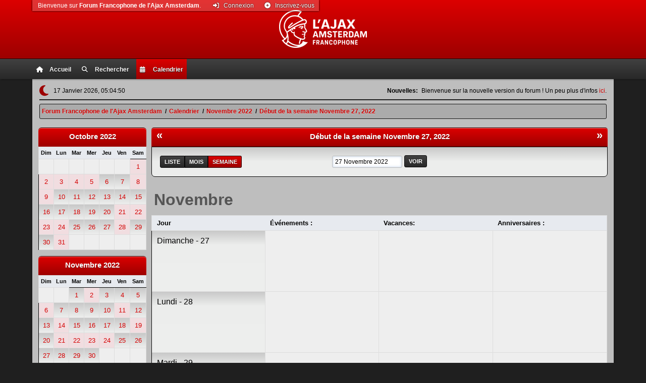

--- FILE ---
content_type: text/html; charset=UTF-8
request_url: https://forum.ajaxenfrance.com/index.php?PHPSESSID=lrboa986mdof0c2nrqdqid54r2&action=calendar;viewweek;year=2022;month=11;day=27
body_size: 4595
content:
<!DOCTYPE html>
<html lang="fr-FR">
<head>
	<meta charset="UTF-8">
	<link rel="stylesheet" href="https://forum.ajaxenfrance.com/Themes/RadicalRed/css/minified_a0a0ac2a1f22520c56d1ff82a294eeb2.css?smf216_1751792617">
	<link rel="stylesheet" href="https://use.fontawesome.com/releases/v6.2.0/css/all.css">
	<script>
		var smf_theme_url = "https://forum.ajaxenfrance.com/Themes/RadicalRed";
		var smf_default_theme_url = "https://forum.ajaxenfrance.com/Themes/default";
		var smf_images_url = "https://forum.ajaxenfrance.com/Themes/RadicalRed/images";
		var smf_smileys_url = "https://forum.ajaxenfrance.com/Smileys";
		var smf_smiley_sets = "ajax";
		var smf_smiley_sets_default = "ajax";
		var smf_avatars_url = "https://forum.ajaxenfrance.com/avatars";
		var smf_scripturl = "https://forum.ajaxenfrance.com/index.php?PHPSESSID=lrboa986mdof0c2nrqdqid54r2&amp;";
		var smf_iso_case_folding = false;
		var smf_charset = "UTF-8";
		var smf_session_id = "6d5cc9e7a7c1321ad2a01511c63c4a81";
		var smf_session_var = "eda9f8afbca";
		var smf_member_id = 0;
		var ajax_notification_text = 'Chargement...';
		var help_popup_heading_text = 'Un peu perdu? Laissez moi vous expliquer:';
		var banned_text = 'Désolé Invité, vous êtes banni de ce forum&nbsp;!';
		var smf_txt_expand = 'Étendre';
		var smf_txt_shrink = 'Réduire';
		var smf_collapseAlt = 'Cacher';
		var smf_expandAlt = 'Afficher';
		var smf_quote_expand = false;
		var allow_xhjr_credentials = false;
	</script>
	<script src="https://ajax.googleapis.com/ajax/libs/jquery/3.6.3/jquery.min.js"></script>
	<script src="https://forum.ajaxenfrance.com/Themes/default/scripts/jquery-ui.datepicker.min.js?smf216_1751792617" defer></script>
	<script src="https://forum.ajaxenfrance.com/Themes/default/scripts/jquery.datepair.min.js?smf216_1751792617" defer></script>
	<script src="https://forum.ajaxenfrance.com/Themes/RadicalRed/scripts/themeswitch.js?smf216_1751792617"></script>
	<script src="https://forum.ajaxenfrance.com/Themes/RadicalRed/scripts/minified_19bf06acd5ba8a3ca8354488633bf2e3.js?smf216_1751792617"></script>
	<script>
	var smf_you_sure ='Êtes-vous sûr de vouloir faire cela ?';
	</script>
	<title>Calendrier - Début de la semaine Novembre 27, 2022</title>
	<meta name="viewport" content="width=device-width, initial-scale=1">
	<meta property="og:site_name" content="Forum Francophone de l'Ajax Amsterdam">
	<meta property="og:title" content="Calendrier - Début de la semaine Novembre 27, 2022">
	<meta property="og:image" content="https://forum.ajaxenfrance.com/logos/Logo_Red_Trans_175.png">
	<meta property="og:description" content="Calendrier - Début de la semaine Novembre 27, 2022">
	<meta name="description" content="Calendrier - Début de la semaine Novembre 27, 2022">
	<meta name="theme-color" content="#557EA0">
	<meta name="robots" content="noindex">
	<link rel="help" href="https://forum.ajaxenfrance.com/index.php?PHPSESSID=lrboa986mdof0c2nrqdqid54r2&amp;action=help">
	<link rel="contents" href="https://forum.ajaxenfrance.com/index.php?PHPSESSID=lrboa986mdof0c2nrqdqid54r2&amp;">
	<link rel="search" href="https://forum.ajaxenfrance.com/index.php?PHPSESSID=lrboa986mdof0c2nrqdqid54r2&amp;action=search">
	<link rel="alternate" type="application/rss+xml" title="Forum Francophone de l'Ajax Amsterdam - Flux RSS" href="https://forum.ajaxenfrance.com/index.php?PHPSESSID=lrboa986mdof0c2nrqdqid54r2&amp;action=.xml;type=rss2">
	<link rel="alternate" type="application/atom+xml" title="Forum Francophone de l'Ajax Amsterdam - Atom" href="https://forum.ajaxenfrance.com/index.php?PHPSESSID=lrboa986mdof0c2nrqdqid54r2&amp;action=.xml;type=atom">
</head>
<body id="chrome" class="action_calendar">
<div id="footerfix">
	<div class="header_bg">
	<div id="header">
			<h1 class="forumtitle">
				<a href="https://forum.ajaxenfrance.com/index.php?PHPSESSID=lrboa986mdof0c2nrqdqid54r2&amp;"><img src="https://forum.ajaxenfrance.com/logos/Logo_White_Trans_s.png" alt="Forum Francophone de l'Ajax Amsterdam" title="Forum Francophone de l'Ajax Amsterdam"></a>
			</h1>
	</div></div>
				<a class="mobile_user_menu">
					<span class="menu_icon"></span>
					<span class="text_menu">Menu principal</span>
				</a>
				<div class="main_menu_bg">
				<div id="main_menu">
					<div id="mobile_user_menu" class="popup_container">
						<div class="popup_window description">
							<div class="popup_heading">Menu principal
								<a href="javascript:void(0);" class="main_icons hide_popup"></a>
							</div>
							
					<ul class="dropmenu menu_nav">
						<li class="button_home">
							<a href="https://forum.ajaxenfrance.com/index.php?PHPSESSID=lrboa986mdof0c2nrqdqid54r2&amp;">
								<span class="main_icons home"></span><span class="textmenu">Accueil</span>
							</a>
						</li>
						<li class="button_search">
							<a href="https://forum.ajaxenfrance.com/index.php?PHPSESSID=lrboa986mdof0c2nrqdqid54r2&amp;action=search">
								<span class="main_icons search"></span><span class="textmenu">Rechercher</span>
							</a>
						</li>
						<li class="button_calendar">
							<a class="active" href="https://forum.ajaxenfrance.com/index.php?PHPSESSID=lrboa986mdof0c2nrqdqid54r2&amp;action=calendar">
								<span class="main_icons calendar"></span><span class="textmenu">Calendrier</span>
							</a>
						</li>
					</ul><!-- .menu_nav -->
						</div>
					</div>
				</div>
             </div>
	<div id="wrapper">
			<ul class="floatleft" id="top_info">
				<li class="welcome">
					Bienvenue sur <strong>Forum Francophone de l'Ajax Amsterdam</strong>.
				</li>
				<li class="button_login">
					<a href="https://forum.ajaxenfrance.com/index.php?PHPSESSID=lrboa986mdof0c2nrqdqid54r2&amp;action=login" class="open" onclick="return reqOverlayDiv(this.href, 'Connexion', 'login');">
						<span class="main_icons login"></span>
						<span class="textmenu">Connexion</span>
					</a>
				</li>
				<li class="button_signup">
					<a href="https://forum.ajaxenfrance.com/index.php?PHPSESSID=lrboa986mdof0c2nrqdqid54r2&amp;action=signup" class="open">
						<span class="main_icons regcenter"></span>
						<span class="textmenu">Inscrivez-vous</span>
					</a>
				</li>
			</ul> 
		<div id="upper_section">
			<div id="inner_section">
				<div id="inner_wrap" class="hide_720">
					<div class="user">
		
	<div class="theme-switch-wrapper">
    <label class="theme-switch" for="checkbox">
        <input type="checkbox" id="checkbox">
        <span class="slider round"></span>
  </label>
  </div>
						<time datetime="2026-01-17T04:04:50Z">17 Janvier 2026, 05:04:50</time>
					</div>
					<div class="news">
						<h2>Nouvelles: </h2>
						<p>Bienvenue sur la nouvelle version du forum ! Un peu plus d&#39;infos <a href="https://forum.ajaxenfrance.com/index.php?PHPSESSID=lrboa986mdof0c2nrqdqid54r2&amp;/topic,3234.0.html" class="bbc_link" target="_blank" rel="noopener">ici</a>.</p>
					</div>
				</div>
				<div class="navigate_section">
					<ul>
						<li>
							<a href="https://forum.ajaxenfrance.com/index.php?PHPSESSID=lrboa986mdof0c2nrqdqid54r2&amp;"><span>Forum Francophone de l'Ajax Amsterdam</span></a>
						</li>
						<li>
							<span class="dividers"> / </span>
							<a href="https://forum.ajaxenfrance.com/index.php?PHPSESSID=lrboa986mdof0c2nrqdqid54r2&amp;action=calendar"><span>Calendrier</span></a>
						</li>
						<li>
							<span class="dividers"> / </span>
							<a href="https://forum.ajaxenfrance.com/index.php?PHPSESSID=lrboa986mdof0c2nrqdqid54r2&amp;action=calendar;year=2022;month=11"><span>Novembre 2022</span></a>
						</li>
						<li class="last">
							<span class="dividers"> / </span>
							<a href="https://forum.ajaxenfrance.com/index.php?PHPSESSID=lrboa986mdof0c2nrqdqid54r2&amp;action=calendar;viewweek;year=2022;month=11;day=27"><span>Début de la semaine Novembre 27, 2022</span></a>
						</li>
					</ul>
				</div><!-- .navigate_section -->
			</div><!-- #inner_section -->
		</div><!-- #upper_section -->
		<div id="content_section">
			<div id="main_content_section">
		<div id="calendar">
			<div id="month_grid">
				
			<div class="cat_bar">
				<h3 class="catbg centertext largetext">
					<a href="https://forum.ajaxenfrance.com/index.php?PHPSESSID=lrboa986mdof0c2nrqdqid54r2&amp;action=calendar;viewweek;year=2022;month=10;day=01">Octobre 2022</a>
				</h3>
			</div><!-- .cat_bar -->
			<table class="calendar_table">
				<tr>
					<th class="days" scope="col">Dim</th>
					<th class="days" scope="col">Lun</th>
					<th class="days" scope="col">Mar</th>
					<th class="days" scope="col">Mer</th>
					<th class="days" scope="col">Jeu</th>
					<th class="days" scope="col">Ven</th>
					<th class="days" scope="col">Sam</th>
				</tr>
				<tr class="days_wrapper">
					<td class="days disabled">
					</td>
					<td class="days disabled">
					</td>
					<td class="days disabled">
					</td>
					<td class="days disabled">
					</td>
					<td class="days disabled">
					</td>
					<td class="days disabled">
					</td>
					<td class="days windowbg birthdays">
						<a href="https://forum.ajaxenfrance.com/index.php?PHPSESSID=lrboa986mdof0c2nrqdqid54r2&amp;action=calendar;viewweek;year=2022;month=10;day=1"><span class="day_text">1</span></a>
					</td>
				</tr>
				<tr class="days_wrapper">
					<td class="days windowbg birthdays">
						<a href="https://forum.ajaxenfrance.com/index.php?PHPSESSID=lrboa986mdof0c2nrqdqid54r2&amp;action=calendar;viewweek;year=2022;month=10;day=2"><span class="day_text">2</span></a>
					</td>
					<td class="days windowbg birthdays">
						<a href="https://forum.ajaxenfrance.com/index.php?PHPSESSID=lrboa986mdof0c2nrqdqid54r2&amp;action=calendar;viewweek;year=2022;month=10;day=3"><span class="day_text">3</span></a>
					</td>
					<td class="days windowbg birthdays">
						<a href="https://forum.ajaxenfrance.com/index.php?PHPSESSID=lrboa986mdof0c2nrqdqid54r2&amp;action=calendar;viewweek;year=2022;month=10;day=4"><span class="day_text">4</span></a>
					</td>
					<td class="days windowbg birthdays">
						<a href="https://forum.ajaxenfrance.com/index.php?PHPSESSID=lrboa986mdof0c2nrqdqid54r2&amp;action=calendar;viewweek;year=2022;month=10;day=5"><span class="day_text">5</span></a>
					</td>
					<td class="days windowbg">
						<a href="https://forum.ajaxenfrance.com/index.php?PHPSESSID=lrboa986mdof0c2nrqdqid54r2&amp;action=calendar;viewweek;year=2022;month=10;day=6"><span class="day_text">6</span></a>
					</td>
					<td class="days windowbg">
						<a href="https://forum.ajaxenfrance.com/index.php?PHPSESSID=lrboa986mdof0c2nrqdqid54r2&amp;action=calendar;viewweek;year=2022;month=10;day=7"><span class="day_text">7</span></a>
					</td>
					<td class="days windowbg birthdays">
						<a href="https://forum.ajaxenfrance.com/index.php?PHPSESSID=lrboa986mdof0c2nrqdqid54r2&amp;action=calendar;viewweek;year=2022;month=10;day=8"><span class="day_text">8</span></a>
					</td>
				</tr>
				<tr class="days_wrapper">
					<td class="days windowbg birthdays">
						<a href="https://forum.ajaxenfrance.com/index.php?PHPSESSID=lrboa986mdof0c2nrqdqid54r2&amp;action=calendar;viewweek;year=2022;month=10;day=9"><span class="day_text">9</span></a>
					</td>
					<td class="days windowbg">
						<a href="https://forum.ajaxenfrance.com/index.php?PHPSESSID=lrboa986mdof0c2nrqdqid54r2&amp;action=calendar;viewweek;year=2022;month=10;day=10"><span class="day_text">10</span></a>
					</td>
					<td class="days windowbg">
						<a href="https://forum.ajaxenfrance.com/index.php?PHPSESSID=lrboa986mdof0c2nrqdqid54r2&amp;action=calendar;viewweek;year=2022;month=10;day=11"><span class="day_text">11</span></a>
					</td>
					<td class="days windowbg">
						<a href="https://forum.ajaxenfrance.com/index.php?PHPSESSID=lrboa986mdof0c2nrqdqid54r2&amp;action=calendar;viewweek;year=2022;month=10;day=12"><span class="day_text">12</span></a>
					</td>
					<td class="days windowbg">
						<a href="https://forum.ajaxenfrance.com/index.php?PHPSESSID=lrboa986mdof0c2nrqdqid54r2&amp;action=calendar;viewweek;year=2022;month=10;day=13"><span class="day_text">13</span></a>
					</td>
					<td class="days windowbg">
						<a href="https://forum.ajaxenfrance.com/index.php?PHPSESSID=lrboa986mdof0c2nrqdqid54r2&amp;action=calendar;viewweek;year=2022;month=10;day=14"><span class="day_text">14</span></a>
					</td>
					<td class="days windowbg">
						<a href="https://forum.ajaxenfrance.com/index.php?PHPSESSID=lrboa986mdof0c2nrqdqid54r2&amp;action=calendar;viewweek;year=2022;month=10;day=15"><span class="day_text">15</span></a>
					</td>
				</tr>
				<tr class="days_wrapper">
					<td class="days windowbg">
						<a href="https://forum.ajaxenfrance.com/index.php?PHPSESSID=lrboa986mdof0c2nrqdqid54r2&amp;action=calendar;viewweek;year=2022;month=10;day=16"><span class="day_text">16</span></a>
					</td>
					<td class="days windowbg">
						<a href="https://forum.ajaxenfrance.com/index.php?PHPSESSID=lrboa986mdof0c2nrqdqid54r2&amp;action=calendar;viewweek;year=2022;month=10;day=17"><span class="day_text">17</span></a>
					</td>
					<td class="days windowbg">
						<a href="https://forum.ajaxenfrance.com/index.php?PHPSESSID=lrboa986mdof0c2nrqdqid54r2&amp;action=calendar;viewweek;year=2022;month=10;day=18"><span class="day_text">18</span></a>
					</td>
					<td class="days windowbg">
						<a href="https://forum.ajaxenfrance.com/index.php?PHPSESSID=lrboa986mdof0c2nrqdqid54r2&amp;action=calendar;viewweek;year=2022;month=10;day=19"><span class="day_text">19</span></a>
					</td>
					<td class="days windowbg">
						<a href="https://forum.ajaxenfrance.com/index.php?PHPSESSID=lrboa986mdof0c2nrqdqid54r2&amp;action=calendar;viewweek;year=2022;month=10;day=20"><span class="day_text">20</span></a>
					</td>
					<td class="days windowbg birthdays">
						<a href="https://forum.ajaxenfrance.com/index.php?PHPSESSID=lrboa986mdof0c2nrqdqid54r2&amp;action=calendar;viewweek;year=2022;month=10;day=21"><span class="day_text">21</span></a>
					</td>
					<td class="days windowbg birthdays">
						<a href="https://forum.ajaxenfrance.com/index.php?PHPSESSID=lrboa986mdof0c2nrqdqid54r2&amp;action=calendar;viewweek;year=2022;month=10;day=22"><span class="day_text">22</span></a>
					</td>
				</tr>
				<tr class="days_wrapper">
					<td class="days windowbg birthdays">
						<a href="https://forum.ajaxenfrance.com/index.php?PHPSESSID=lrboa986mdof0c2nrqdqid54r2&amp;action=calendar;viewweek;year=2022;month=10;day=23"><span class="day_text">23</span></a>
					</td>
					<td class="days windowbg holidays">
						<a href="https://forum.ajaxenfrance.com/index.php?PHPSESSID=lrboa986mdof0c2nrqdqid54r2&amp;action=calendar;viewweek;year=2022;month=10;day=24"><span class="day_text">24</span></a>
					</td>
					<td class="days windowbg">
						<a href="https://forum.ajaxenfrance.com/index.php?PHPSESSID=lrboa986mdof0c2nrqdqid54r2&amp;action=calendar;viewweek;year=2022;month=10;day=25"><span class="day_text">25</span></a>
					</td>
					<td class="days windowbg">
						<a href="https://forum.ajaxenfrance.com/index.php?PHPSESSID=lrboa986mdof0c2nrqdqid54r2&amp;action=calendar;viewweek;year=2022;month=10;day=26"><span class="day_text">26</span></a>
					</td>
					<td class="days windowbg">
						<a href="https://forum.ajaxenfrance.com/index.php?PHPSESSID=lrboa986mdof0c2nrqdqid54r2&amp;action=calendar;viewweek;year=2022;month=10;day=27"><span class="day_text">27</span></a>
					</td>
					<td class="days windowbg birthdays">
						<a href="https://forum.ajaxenfrance.com/index.php?PHPSESSID=lrboa986mdof0c2nrqdqid54r2&amp;action=calendar;viewweek;year=2022;month=10;day=28"><span class="day_text">28</span></a>
					</td>
					<td class="days windowbg">
						<a href="https://forum.ajaxenfrance.com/index.php?PHPSESSID=lrboa986mdof0c2nrqdqid54r2&amp;action=calendar;viewweek;year=2022;month=10;day=29"><span class="day_text">29</span></a>
					</td>
				</tr>
				<tr class="days_wrapper">
					<td class="days windowbg">
						<a href="https://forum.ajaxenfrance.com/index.php?PHPSESSID=lrboa986mdof0c2nrqdqid54r2&amp;action=calendar;viewweek;year=2022;month=10;day=30"><span class="day_text">30</span></a>
					</td>
					<td class="days windowbg holidays">
						<a href="https://forum.ajaxenfrance.com/index.php?PHPSESSID=lrboa986mdof0c2nrqdqid54r2&amp;action=calendar;viewweek;year=2022;month=10;day=31"><span class="day_text">31</span></a>
					</td>
					<td class="days disabled">
					</td>
					<td class="days disabled">
					</td>
					<td class="days disabled">
					</td>
					<td class="days disabled">
					</td>
					<td class="days disabled">
					</td>
				</tr>
			</table>
				
			<div class="cat_bar">
				<h3 class="catbg centertext largetext">
					<a href="https://forum.ajaxenfrance.com/index.php?PHPSESSID=lrboa986mdof0c2nrqdqid54r2&amp;action=calendar;viewweek;year=2022;month=11;day=27">Novembre 2022</a>
				</h3>
			</div><!-- .cat_bar -->
			<table class="calendar_table">
				<tr>
					<th class="days" scope="col">Dim</th>
					<th class="days" scope="col">Lun</th>
					<th class="days" scope="col">Mar</th>
					<th class="days" scope="col">Mer</th>
					<th class="days" scope="col">Jeu</th>
					<th class="days" scope="col">Ven</th>
					<th class="days" scope="col">Sam</th>
				</tr>
				<tr class="days_wrapper">
					<td class="days disabled">
					</td>
					<td class="days disabled">
					</td>
					<td class="days windowbg">
						<a href="https://forum.ajaxenfrance.com/index.php?PHPSESSID=lrboa986mdof0c2nrqdqid54r2&amp;action=calendar;viewweek;year=2022;month=11;day=1"><span class="day_text">1</span></a>
					</td>
					<td class="days windowbg birthdays">
						<a href="https://forum.ajaxenfrance.com/index.php?PHPSESSID=lrboa986mdof0c2nrqdqid54r2&amp;action=calendar;viewweek;year=2022;month=11;day=2"><span class="day_text">2</span></a>
					</td>
					<td class="days windowbg">
						<a href="https://forum.ajaxenfrance.com/index.php?PHPSESSID=lrboa986mdof0c2nrqdqid54r2&amp;action=calendar;viewweek;year=2022;month=11;day=3"><span class="day_text">3</span></a>
					</td>
					<td class="days windowbg">
						<a href="https://forum.ajaxenfrance.com/index.php?PHPSESSID=lrboa986mdof0c2nrqdqid54r2&amp;action=calendar;viewweek;year=2022;month=11;day=4"><span class="day_text">4</span></a>
					</td>
					<td class="days windowbg">
						<a href="https://forum.ajaxenfrance.com/index.php?PHPSESSID=lrboa986mdof0c2nrqdqid54r2&amp;action=calendar;viewweek;year=2022;month=11;day=5"><span class="day_text">5</span></a>
					</td>
				</tr>
				<tr class="days_wrapper">
					<td class="days windowbg birthdays">
						<a href="https://forum.ajaxenfrance.com/index.php?PHPSESSID=lrboa986mdof0c2nrqdqid54r2&amp;action=calendar;viewweek;year=2022;month=11;day=6"><span class="day_text">6</span></a>
					</td>
					<td class="days windowbg">
						<a href="https://forum.ajaxenfrance.com/index.php?PHPSESSID=lrboa986mdof0c2nrqdqid54r2&amp;action=calendar;viewweek;year=2022;month=11;day=7"><span class="day_text">7</span></a>
					</td>
					<td class="days windowbg">
						<a href="https://forum.ajaxenfrance.com/index.php?PHPSESSID=lrboa986mdof0c2nrqdqid54r2&amp;action=calendar;viewweek;year=2022;month=11;day=8"><span class="day_text">8</span></a>
					</td>
					<td class="days windowbg">
						<a href="https://forum.ajaxenfrance.com/index.php?PHPSESSID=lrboa986mdof0c2nrqdqid54r2&amp;action=calendar;viewweek;year=2022;month=11;day=9"><span class="day_text">9</span></a>
					</td>
					<td class="days windowbg">
						<a href="https://forum.ajaxenfrance.com/index.php?PHPSESSID=lrboa986mdof0c2nrqdqid54r2&amp;action=calendar;viewweek;year=2022;month=11;day=10"><span class="day_text">10</span></a>
					</td>
					<td class="days windowbg holidays">
						<a href="https://forum.ajaxenfrance.com/index.php?PHPSESSID=lrboa986mdof0c2nrqdqid54r2&amp;action=calendar;viewweek;year=2022;month=11;day=11"><span class="day_text">11</span></a>
					</td>
					<td class="days windowbg">
						<a href="https://forum.ajaxenfrance.com/index.php?PHPSESSID=lrboa986mdof0c2nrqdqid54r2&amp;action=calendar;viewweek;year=2022;month=11;day=12"><span class="day_text">12</span></a>
					</td>
				</tr>
				<tr class="days_wrapper">
					<td class="days windowbg">
						<a href="https://forum.ajaxenfrance.com/index.php?PHPSESSID=lrboa986mdof0c2nrqdqid54r2&amp;action=calendar;viewweek;year=2022;month=11;day=13"><span class="day_text">13</span></a>
					</td>
					<td class="days windowbg birthdays">
						<a href="https://forum.ajaxenfrance.com/index.php?PHPSESSID=lrboa986mdof0c2nrqdqid54r2&amp;action=calendar;viewweek;year=2022;month=11;day=14"><span class="day_text">14</span></a>
					</td>
					<td class="days windowbg">
						<a href="https://forum.ajaxenfrance.com/index.php?PHPSESSID=lrboa986mdof0c2nrqdqid54r2&amp;action=calendar;viewweek;year=2022;month=11;day=15"><span class="day_text">15</span></a>
					</td>
					<td class="days windowbg">
						<a href="https://forum.ajaxenfrance.com/index.php?PHPSESSID=lrboa986mdof0c2nrqdqid54r2&amp;action=calendar;viewweek;year=2022;month=11;day=16"><span class="day_text">16</span></a>
					</td>
					<td class="days windowbg">
						<a href="https://forum.ajaxenfrance.com/index.php?PHPSESSID=lrboa986mdof0c2nrqdqid54r2&amp;action=calendar;viewweek;year=2022;month=11;day=17"><span class="day_text">17</span></a>
					</td>
					<td class="days windowbg">
						<a href="https://forum.ajaxenfrance.com/index.php?PHPSESSID=lrboa986mdof0c2nrqdqid54r2&amp;action=calendar;viewweek;year=2022;month=11;day=18"><span class="day_text">18</span></a>
					</td>
					<td class="days windowbg birthdays">
						<a href="https://forum.ajaxenfrance.com/index.php?PHPSESSID=lrboa986mdof0c2nrqdqid54r2&amp;action=calendar;viewweek;year=2022;month=11;day=19"><span class="day_text">19</span></a>
					</td>
				</tr>
				<tr class="days_wrapper">
					<td class="days windowbg">
						<a href="https://forum.ajaxenfrance.com/index.php?PHPSESSID=lrboa986mdof0c2nrqdqid54r2&amp;action=calendar;viewweek;year=2022;month=11;day=20"><span class="day_text">20</span></a>
					</td>
					<td class="days windowbg birthdays">
						<a href="https://forum.ajaxenfrance.com/index.php?PHPSESSID=lrboa986mdof0c2nrqdqid54r2&amp;action=calendar;viewweek;year=2022;month=11;day=21"><span class="day_text">21</span></a>
					</td>
					<td class="days windowbg birthdays">
						<a href="https://forum.ajaxenfrance.com/index.php?PHPSESSID=lrboa986mdof0c2nrqdqid54r2&amp;action=calendar;viewweek;year=2022;month=11;day=22"><span class="day_text">22</span></a>
					</td>
					<td class="days windowbg birthdays">
						<a href="https://forum.ajaxenfrance.com/index.php?PHPSESSID=lrboa986mdof0c2nrqdqid54r2&amp;action=calendar;viewweek;year=2022;month=11;day=23"><span class="day_text">23</span></a>
					</td>
					<td class="days windowbg holidays">
						<a href="https://forum.ajaxenfrance.com/index.php?PHPSESSID=lrboa986mdof0c2nrqdqid54r2&amp;action=calendar;viewweek;year=2022;month=11;day=24"><span class="day_text">24</span></a>
					</td>
					<td class="days windowbg">
						<a href="https://forum.ajaxenfrance.com/index.php?PHPSESSID=lrboa986mdof0c2nrqdqid54r2&amp;action=calendar;viewweek;year=2022;month=11;day=25"><span class="day_text">25</span></a>
					</td>
					<td class="days windowbg">
						<a href="https://forum.ajaxenfrance.com/index.php?PHPSESSID=lrboa986mdof0c2nrqdqid54r2&amp;action=calendar;viewweek;year=2022;month=11;day=26"><span class="day_text">26</span></a>
					</td>
				</tr>
				<tr class="days_wrapper">
					<td class="days windowbg">
						<a href="https://forum.ajaxenfrance.com/index.php?PHPSESSID=lrboa986mdof0c2nrqdqid54r2&amp;action=calendar;viewweek;year=2022;month=11;day=27"><span class="day_text">27</span></a>
					</td>
					<td class="days windowbg">
						<a href="https://forum.ajaxenfrance.com/index.php?PHPSESSID=lrboa986mdof0c2nrqdqid54r2&amp;action=calendar;viewweek;year=2022;month=11;day=28"><span class="day_text">28</span></a>
					</td>
					<td class="days windowbg">
						<a href="https://forum.ajaxenfrance.com/index.php?PHPSESSID=lrboa986mdof0c2nrqdqid54r2&amp;action=calendar;viewweek;year=2022;month=11;day=29"><span class="day_text">29</span></a>
					</td>
					<td class="days windowbg">
						<a href="https://forum.ajaxenfrance.com/index.php?PHPSESSID=lrboa986mdof0c2nrqdqid54r2&amp;action=calendar;viewweek;year=2022;month=11;day=30"><span class="day_text">30</span></a>
					</td>
					<td class="days disabled">
					</td>
					<td class="days disabled">
					</td>
					<td class="days disabled">
					</td>
				</tr>
			</table>
				
			<div class="cat_bar">
				<h3 class="catbg centertext largetext">
					<a href="https://forum.ajaxenfrance.com/index.php?PHPSESSID=lrboa986mdof0c2nrqdqid54r2&amp;action=calendar;viewweek;year=2022;month=12;day=01">Décembre 2022</a>
				</h3>
			</div><!-- .cat_bar -->
			<table class="calendar_table">
				<tr>
					<th class="days" scope="col">Dim</th>
					<th class="days" scope="col">Lun</th>
					<th class="days" scope="col">Mar</th>
					<th class="days" scope="col">Mer</th>
					<th class="days" scope="col">Jeu</th>
					<th class="days" scope="col">Ven</th>
					<th class="days" scope="col">Sam</th>
				</tr>
				<tr class="days_wrapper">
					<td class="days disabled">
					</td>
					<td class="days disabled">
					</td>
					<td class="days disabled">
					</td>
					<td class="days disabled">
					</td>
					<td class="days windowbg birthdays">
						<a href="https://forum.ajaxenfrance.com/index.php?PHPSESSID=lrboa986mdof0c2nrqdqid54r2&amp;action=calendar;viewweek;year=2022;month=12;day=1"><span class="day_text">1</span></a>
					</td>
					<td class="days windowbg birthdays">
						<a href="https://forum.ajaxenfrance.com/index.php?PHPSESSID=lrboa986mdof0c2nrqdqid54r2&amp;action=calendar;viewweek;year=2022;month=12;day=2"><span class="day_text">2</span></a>
					</td>
					<td class="days windowbg birthdays">
						<a href="https://forum.ajaxenfrance.com/index.php?PHPSESSID=lrboa986mdof0c2nrqdqid54r2&amp;action=calendar;viewweek;year=2022;month=12;day=3"><span class="day_text">3</span></a>
					</td>
				</tr>
				<tr class="days_wrapper">
					<td class="days windowbg">
						<a href="https://forum.ajaxenfrance.com/index.php?PHPSESSID=lrboa986mdof0c2nrqdqid54r2&amp;action=calendar;viewweek;year=2022;month=12;day=4"><span class="day_text">4</span></a>
					</td>
					<td class="days windowbg">
						<a href="https://forum.ajaxenfrance.com/index.php?PHPSESSID=lrboa986mdof0c2nrqdqid54r2&amp;action=calendar;viewweek;year=2022;month=12;day=5"><span class="day_text">5</span></a>
					</td>
					<td class="days windowbg birthdays">
						<a href="https://forum.ajaxenfrance.com/index.php?PHPSESSID=lrboa986mdof0c2nrqdqid54r2&amp;action=calendar;viewweek;year=2022;month=12;day=6"><span class="day_text">6</span></a>
					</td>
					<td class="days windowbg">
						<a href="https://forum.ajaxenfrance.com/index.php?PHPSESSID=lrboa986mdof0c2nrqdqid54r2&amp;action=calendar;viewweek;year=2022;month=12;day=7"><span class="day_text">7</span></a>
					</td>
					<td class="days windowbg">
						<a href="https://forum.ajaxenfrance.com/index.php?PHPSESSID=lrboa986mdof0c2nrqdqid54r2&amp;action=calendar;viewweek;year=2022;month=12;day=8"><span class="day_text">8</span></a>
					</td>
					<td class="days windowbg birthdays">
						<a href="https://forum.ajaxenfrance.com/index.php?PHPSESSID=lrboa986mdof0c2nrqdqid54r2&amp;action=calendar;viewweek;year=2022;month=12;day=9"><span class="day_text">9</span></a>
					</td>
					<td class="days windowbg">
						<a href="https://forum.ajaxenfrance.com/index.php?PHPSESSID=lrboa986mdof0c2nrqdqid54r2&amp;action=calendar;viewweek;year=2022;month=12;day=10"><span class="day_text">10</span></a>
					</td>
				</tr>
				<tr class="days_wrapper">
					<td class="days windowbg">
						<a href="https://forum.ajaxenfrance.com/index.php?PHPSESSID=lrboa986mdof0c2nrqdqid54r2&amp;action=calendar;viewweek;year=2022;month=12;day=11"><span class="day_text">11</span></a>
					</td>
					<td class="days windowbg birthdays">
						<a href="https://forum.ajaxenfrance.com/index.php?PHPSESSID=lrboa986mdof0c2nrqdqid54r2&amp;action=calendar;viewweek;year=2022;month=12;day=12"><span class="day_text">12</span></a>
					</td>
					<td class="days windowbg">
						<a href="https://forum.ajaxenfrance.com/index.php?PHPSESSID=lrboa986mdof0c2nrqdqid54r2&amp;action=calendar;viewweek;year=2022;month=12;day=13"><span class="day_text">13</span></a>
					</td>
					<td class="days windowbg birthdays">
						<a href="https://forum.ajaxenfrance.com/index.php?PHPSESSID=lrboa986mdof0c2nrqdqid54r2&amp;action=calendar;viewweek;year=2022;month=12;day=14"><span class="day_text">14</span></a>
					</td>
					<td class="days windowbg birthdays">
						<a href="https://forum.ajaxenfrance.com/index.php?PHPSESSID=lrboa986mdof0c2nrqdqid54r2&amp;action=calendar;viewweek;year=2022;month=12;day=15"><span class="day_text">15</span></a>
					</td>
					<td class="days windowbg">
						<a href="https://forum.ajaxenfrance.com/index.php?PHPSESSID=lrboa986mdof0c2nrqdqid54r2&amp;action=calendar;viewweek;year=2022;month=12;day=16"><span class="day_text">16</span></a>
					</td>
					<td class="days windowbg">
						<a href="https://forum.ajaxenfrance.com/index.php?PHPSESSID=lrboa986mdof0c2nrqdqid54r2&amp;action=calendar;viewweek;year=2022;month=12;day=17"><span class="day_text">17</span></a>
					</td>
				</tr>
				<tr class="days_wrapper">
					<td class="days windowbg">
						<a href="https://forum.ajaxenfrance.com/index.php?PHPSESSID=lrboa986mdof0c2nrqdqid54r2&amp;action=calendar;viewweek;year=2022;month=12;day=18"><span class="day_text">18</span></a>
					</td>
					<td class="days windowbg birthdays">
						<a href="https://forum.ajaxenfrance.com/index.php?PHPSESSID=lrboa986mdof0c2nrqdqid54r2&amp;action=calendar;viewweek;year=2022;month=12;day=19"><span class="day_text">19</span></a>
					</td>
					<td class="days windowbg birthdays">
						<a href="https://forum.ajaxenfrance.com/index.php?PHPSESSID=lrboa986mdof0c2nrqdqid54r2&amp;action=calendar;viewweek;year=2022;month=12;day=20"><span class="day_text">20</span></a>
					</td>
					<td class="days windowbg holidays">
						<a href="https://forum.ajaxenfrance.com/index.php?PHPSESSID=lrboa986mdof0c2nrqdqid54r2&amp;action=calendar;viewweek;year=2022;month=12;day=21"><span class="day_text">21</span></a>
					</td>
					<td class="days windowbg birthdays">
						<a href="https://forum.ajaxenfrance.com/index.php?PHPSESSID=lrboa986mdof0c2nrqdqid54r2&amp;action=calendar;viewweek;year=2022;month=12;day=22"><span class="day_text">22</span></a>
					</td>
					<td class="days windowbg">
						<a href="https://forum.ajaxenfrance.com/index.php?PHPSESSID=lrboa986mdof0c2nrqdqid54r2&amp;action=calendar;viewweek;year=2022;month=12;day=23"><span class="day_text">23</span></a>
					</td>
					<td class="days windowbg birthdays">
						<a href="https://forum.ajaxenfrance.com/index.php?PHPSESSID=lrboa986mdof0c2nrqdqid54r2&amp;action=calendar;viewweek;year=2022;month=12;day=24"><span class="day_text">24</span></a>
					</td>
				</tr>
				<tr class="days_wrapper">
					<td class="days windowbg holidays">
						<a href="https://forum.ajaxenfrance.com/index.php?PHPSESSID=lrboa986mdof0c2nrqdqid54r2&amp;action=calendar;viewweek;year=2022;month=12;day=25"><span class="day_text">25</span></a>
					</td>
					<td class="days windowbg">
						<a href="https://forum.ajaxenfrance.com/index.php?PHPSESSID=lrboa986mdof0c2nrqdqid54r2&amp;action=calendar;viewweek;year=2022;month=12;day=26"><span class="day_text">26</span></a>
					</td>
					<td class="days windowbg birthdays">
						<a href="https://forum.ajaxenfrance.com/index.php?PHPSESSID=lrboa986mdof0c2nrqdqid54r2&amp;action=calendar;viewweek;year=2022;month=12;day=27"><span class="day_text">27</span></a>
					</td>
					<td class="days windowbg">
						<a href="https://forum.ajaxenfrance.com/index.php?PHPSESSID=lrboa986mdof0c2nrqdqid54r2&amp;action=calendar;viewweek;year=2022;month=12;day=28"><span class="day_text">28</span></a>
					</td>
					<td class="days windowbg">
						<a href="https://forum.ajaxenfrance.com/index.php?PHPSESSID=lrboa986mdof0c2nrqdqid54r2&amp;action=calendar;viewweek;year=2022;month=12;day=29"><span class="day_text">29</span></a>
					</td>
					<td class="days windowbg birthdays">
						<a href="https://forum.ajaxenfrance.com/index.php?PHPSESSID=lrboa986mdof0c2nrqdqid54r2&amp;action=calendar;viewweek;year=2022;month=12;day=30"><span class="day_text">30</span></a>
					</td>
					<td class="days windowbg">
						<a href="https://forum.ajaxenfrance.com/index.php?PHPSESSID=lrboa986mdof0c2nrqdqid54r2&amp;action=calendar;viewweek;year=2022;month=12;day=31"><span class="day_text">31</span></a>
					</td>
				</tr>
			</table>
			</div>
			<div id="main_grid">
				
				<div class="cat_bar">
					<h3 class="catbg centertext largetext">
						<span class="floatleft">
							<a href="https://forum.ajaxenfrance.com/index.php?PHPSESSID=lrboa986mdof0c2nrqdqid54r2&amp;action=calendar;viewweek;year=2022;month=11;day=20">&#171;</a>
						</span>
						<span class="floatright">
							<a href="https://forum.ajaxenfrance.com/index.php?PHPSESSID=lrboa986mdof0c2nrqdqid54r2&amp;action=calendar;viewweek;year=2022;month=12;day=04">&#187;</a>
						</span>Début de la semaine Novembre 27, 2022
					</h3>
				</div><!-- .cat_bar -->
		<div class="calendar_top roundframe noup">
			<div id="calendar_viewselector" class="buttonrow floatleft">
				<a href="https://forum.ajaxenfrance.com/index.php?PHPSESSID=lrboa986mdof0c2nrqdqid54r2&amp;action=calendar;viewlist;year=2022;month=11;day=27" class="button">Liste</a>
				<a href="https://forum.ajaxenfrance.com/index.php?PHPSESSID=lrboa986mdof0c2nrqdqid54r2&amp;action=calendar;viewmonth;year=2022;month=11;day=27" class="button">Mois</a>
				<a href="https://forum.ajaxenfrance.com/index.php?PHPSESSID=lrboa986mdof0c2nrqdqid54r2&amp;action=calendar;viewweek;year=2022;month=11;day=27" class="button active">Semaine</a>
			</div>
			
			<form action="https://forum.ajaxenfrance.com/index.php?PHPSESSID=lrboa986mdof0c2nrqdqid54r2&amp;action=calendar;viewweek" id="calendar_navigation" method="post" accept-charset="UTF-8">
				<input type="text" name="start_date" id="start_date" value="27 Novembre 2022" tabindex="1" class="date_input start" data-type="date">
				<input type="submit" class="button" style="float:none" id="view_button" value="Voir">
			</form>
		</div><!-- .calendar_top -->
				<div class="week_month_title">
					<a href="https://forum.ajaxenfrance.com/index.php?PHPSESSID=lrboa986mdof0c2nrqdqid54r2&amp;action=calendar;month=11">
						Novembre
					</a>
				</div>
				<table class="table_grid calendar_week">
					<tr>
						<th class="days" scope="col">Jour</th>
						<th class="days" scope="col">Événements&nbsp;:</th>
						<th class="days" scope="col">Vacances:</th>
						<th class="days" scope="col">Anniversaires&nbsp;:</th>
					</tr>
					<tr class="days_wrapper">
						<td class="days windowbg act_day">Dimanche - 27
						</td>
						<td class="days windowbg disabled event_col" data-css-prefix="Événements&nbsp;: Aucune">
							</td>
						<td class="days windowbg disabled holiday_col" data-css-prefix="Vacances: ">
							</td>
						<td class="days windowbg disabled birthday_col" data-css-prefix="Anniversaires&nbsp;: ">
						</td>
					</tr>
					<tr class="days_wrapper">
						<td class="days windowbg act_day">Lundi - 28
						</td>
						<td class="days windowbg disabled event_col" data-css-prefix="Événements&nbsp;: Aucune">
							</td>
						<td class="days windowbg disabled holiday_col" data-css-prefix="Vacances: ">
							</td>
						<td class="days windowbg disabled birthday_col" data-css-prefix="Anniversaires&nbsp;: ">
						</td>
					</tr>
					<tr class="days_wrapper">
						<td class="days windowbg act_day">Mardi - 29
						</td>
						<td class="days windowbg disabled event_col" data-css-prefix="Événements&nbsp;: Aucune">
							</td>
						<td class="days windowbg disabled holiday_col" data-css-prefix="Vacances: ">
							</td>
						<td class="days windowbg disabled birthday_col" data-css-prefix="Anniversaires&nbsp;: ">
						</td>
					</tr>
					<tr class="days_wrapper">
						<td class="days windowbg act_day">Mercredi - 30
						</td>
						<td class="days windowbg disabled event_col" data-css-prefix="Événements&nbsp;: Aucune">
							</td>
						<td class="days windowbg disabled holiday_col" data-css-prefix="Vacances: ">
							</td>
						<td class="days windowbg disabled birthday_col" data-css-prefix="Anniversaires&nbsp;: ">
						</td>
					</tr>
				</table>
				<div class="week_month_title">
					<a href="https://forum.ajaxenfrance.com/index.php?PHPSESSID=lrboa986mdof0c2nrqdqid54r2&amp;action=calendar;month=12">
						Décembre
					</a>
				</div>
				<table class="table_grid calendar_week">
					<tr>
						<th class="days" scope="col">Jour</th>
						<th class="days" scope="col">Événements&nbsp;:</th>
						<th class="days" scope="col">Vacances:</th>
						<th class="days" scope="col">Anniversaires&nbsp;:</th>
					</tr>
					<tr class="days_wrapper">
						<td class="days windowbg act_day">Jeudi - 1
						</td>
						<td class="days windowbg disabled event_col" data-css-prefix="Événements&nbsp;: Aucune">
							</td>
						<td class="days windowbg disabled holiday_col" data-css-prefix="Vacances: ">
							</td>
						<td class="days windowbg birthdays birthday_col" data-css-prefix="Anniversaires&nbsp;: ">
								<a href="https://forum.ajaxenfrance.com/index.php?PHPSESSID=lrboa986mdof0c2nrqdqid54r2&amp;action=profile;u=867">marcus</a>
								 (44)
								
						</td>
					</tr>
					<tr class="days_wrapper">
						<td class="days windowbg act_day">Vendredi - 2
						</td>
						<td class="days windowbg disabled event_col" data-css-prefix="Événements&nbsp;: Aucune">
							</td>
						<td class="days windowbg disabled holiday_col" data-css-prefix="Vacances: ">
							</td>
						<td class="days windowbg birthdays birthday_col" data-css-prefix="Anniversaires&nbsp;: ">
								<a href="https://forum.ajaxenfrance.com/index.php?PHPSESSID=lrboa986mdof0c2nrqdqid54r2&amp;action=profile;u=721">Juan-Roman</a>
								 (36)
								
						</td>
					</tr>
					<tr class="days_wrapper">
						<td class="days windowbg act_day">Samedi - 3
						</td>
						<td class="days windowbg disabled event_col" data-css-prefix="Événements&nbsp;: Aucune">
							</td>
						<td class="days windowbg disabled holiday_col" data-css-prefix="Vacances: ">
							</td>
						<td class="days windowbg birthdays birthday_col" data-css-prefix="Anniversaires&nbsp;: ">
								<a href="https://forum.ajaxenfrance.com/index.php?PHPSESSID=lrboa986mdof0c2nrqdqid54r2&amp;action=profile;u=1253">Cheuch</a>
								 (29)
								
						</td>
					</tr>
				</table>
			</div>
		</div><!-- #calendar -->
			</div><!-- #main_content_section -->
		</div><!-- #content_section --> 
		
	<div id="footer">
		<div class="inner_wrap">
		<ul>
			<li class="floatright"><a href="https://forum.ajaxenfrance.com/index.php?PHPSESSID=lrboa986mdof0c2nrqdqid54r2&amp;action=help">Aide</a> | <a href="https://forum.ajaxenfrance.com/index.php?PHPSESSID=lrboa986mdof0c2nrqdqid54r2&amp;action=agreement">Termes et Règles</a> | <a href="#header">En haut &#9650;</a></li>
			<li class="copyright"><a href="https://forum.ajaxenfrance.com/index.php?PHPSESSID=lrboa986mdof0c2nrqdqid54r2&amp;action=credits" title="License" target="_blank" rel="noopener">SMF 2.1.6 &copy; 2025</a>, <a href="https://www.simplemachines.org" title="Simple Machines" target="_blank" rel="noopener">Simple Machines</a></li>
			<li><a href="https://www.simplemachines.org/community/index.php?action=profile;u=218416">Radical Red SMF Theme Made By : TwitchisMental</a></li>
		</ul>
		<p>Page créée en 0.119 secondes avec 22 requêtes.</p>
		</div>
	</div><!-- #footer -->
	</div><!-- #wrapper -->
</div><!-- #footerfix -->
<script>
window.addEventListener("DOMContentLoaded", function() {
	function triggerCron()
	{
		$.get('https://forum.ajaxenfrance.com' + "/cron.php?ts=1768622685");
	}
	window.setTimeout(triggerCron, 1);
	$("#calendar_navigation .date_input").datepicker({
		dateFormat: "dd MM yy",
		autoSize: true,
		isRTL: false,
		constrainInput: true,
		showAnim: "",
		showButtonPanel: false,
		yearRange: "2002:2030",
		hideIfNoPrevNext: true,
		monthNames: ["Janvier", "Février", "Mars", "Avril", "Mai", "Juin", "Juillet", "Août", "Septembre", "Octobre", "Novembre", "Décembre"],
		monthNamesShort: ["Jan", "Fév", "Mar", "Avr", "Mai", "Juin", "Juil", "Août", "Sep", "Oct", "Nov", "Déc"],
		dayNames: ["Dimanche", "Lundi", "Mardi", "Mercredi", "Jeudi", "Vendredi", "Samedi"],
		dayNamesShort: ["Dim", "Lun", "Mar", "Mer", "Jeu", "Ven", "Sam"],
		dayNamesMin: ["Dim", "Lun", "Mar", "Mer", "Jeu", "Ven", "Sam"],
		prevText: "Mois précédent",
		nextText: "Mois suivant",
		firstDay: 0,
	});
	$("#calendar_navigation").datepair({
		dateClass: "date_input",
		parseDate: function (el) {
			var val = $(el).datepicker("getDate");
			if (!val) {
				return null;
			}
			var utc = new Date(val);
			return utc && new Date(utc.getTime() + (utc.getTimezoneOffset() * 60000));
		},
		updateDate: function (el, v) {
			$(el).datepicker("setDate", new Date(v.getTime() - (v.getTimezoneOffset() * 60000)));
		},
		parseTime: function(input){},
		updateTime: function(input, dateObj){},
		setMinTime: function(input, dateObj){},
	});
});
</script>
</body>
</html>